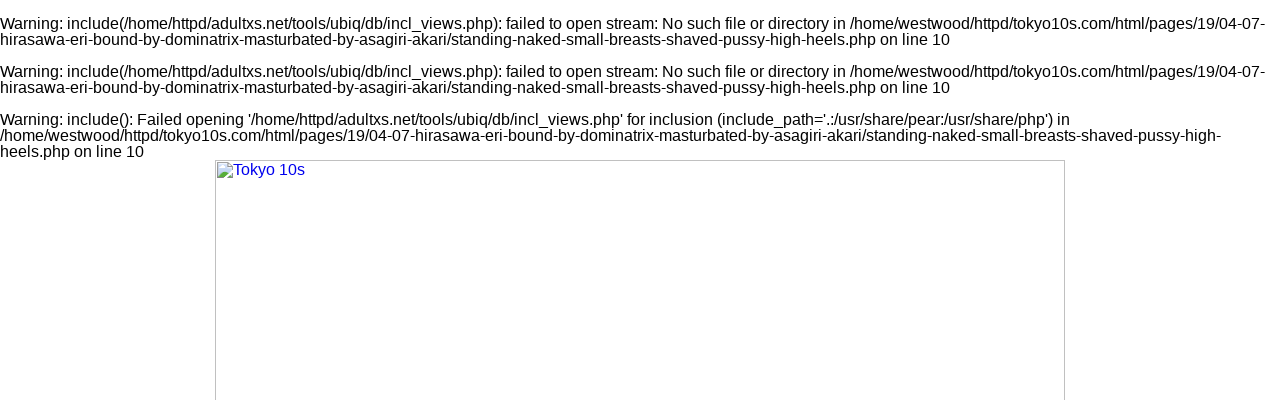

--- FILE ---
content_type: text/html; charset=UTF-8
request_url: http://www.tokyo10s.com/pages/19/04-07-hirasawa-eri-bound-by-dominatrix-masturbated-by-asagiri-akari/standing-naked-small-breasts-shaved-pussy-high-heels.php
body_size: 18165
content:
<br />
<b>Warning</b>:  include(/home/httpd/adultxs.net/tools/ubiq/db/incl_views.php): failed to open stream: No such file or directory in <b>/home/westwood/httpd/tokyo10s.com/html/pages/19/04-07-hirasawa-eri-bound-by-dominatrix-masturbated-by-asagiri-akari/standing-naked-small-breasts-shaved-pussy-high-heels.php</b> on line <b>10</b><br />
<br />
<b>Warning</b>:  include(/home/httpd/adultxs.net/tools/ubiq/db/incl_views.php): failed to open stream: No such file or directory in <b>/home/westwood/httpd/tokyo10s.com/html/pages/19/04-07-hirasawa-eri-bound-by-dominatrix-masturbated-by-asagiri-akari/standing-naked-small-breasts-shaved-pussy-high-heels.php</b> on line <b>10</b><br />
<br />
<b>Warning</b>:  include(): Failed opening '/home/httpd/adultxs.net/tools/ubiq/db/incl_views.php' for inclusion (include_path='.:/usr/share/pear:/usr/share/php') in <b>/home/westwood/httpd/tokyo10s.com/html/pages/19/04-07-hirasawa-eri-bound-by-dominatrix-masturbated-by-asagiri-akari/standing-naked-small-breasts-shaved-pussy-high-heels.php</b> on line <b>10</b><br />
<html>
<head>
<meta name="viewport" content="width=device-width, initial-scale=1.0"/>
<title>Tokyo 10s</title>
<link href="http://www.adultxs.net/css/20/styles.css" rel="stylesheet" type="text/css">
<link href="/css/20/site.css" rel="stylesheet" type="text/css">
</head>
<body>
<div class="container">
	<div class="header_cont">
		<div class="header">
			<div class="logo">
				<a href="http://www.tokyo10s.com/tokyo10s.php" title="Tokyo 10s"><img src="/images/layout/20/logo.jpg" style="width:100%;height:auto;" alt="Tokyo 10s"></a>
			</div>
			<div class="toplist_show">
			<div class="toplist">
				<div class="toplist_4x3">
				<ul>
					<li><a href="http://www.ijapaneseteens.com" title="ref 0">Japanese Teens</a></li>
<li><a href="http://www.jpaipan.com" title="ref 0">Japanese Paipan</a></li>
<li><a href="http://www.jplesbians.com" title="ref 0">Japanese Lesbians</a></li>
<li><a href="http://www.filipinaamateurs.net" title="ref 0">Filipina Amateurs</a></li>
<li><a href="http://www.jpteens.net" title="ref 0">Japanese Teens</a></li>
<li><a href="http://www.cherryasians.com" title="ref 0">Cherry Asians</a></li>
<li><a href="http://www.sawaddeeka.net" title="ref 0">Sawaddee Ka</a></li>
<li><a href="http://www.sushisluts.net" title="ref 0">Sushi Sluts</a></li>
<li><a href="http://www.jppornstars.com" title="ref 0">Japanese Pornstars</a></li>
<li><a href="http://www.jpcuties.net" title="ref 0">Japanese Cuties</a></li>
<li><a href="http://www.asianlesbians.org" title="ref 0">Asian Lesbians</a></li>
<li><a href="http://www.asian911.net" title="ref 0">Asian 911</a></li>
				</ul>
				</div>
				<div class="toplist_3x3">
				<ul>
					<li><a href="http://www.ijapaneseteens.com" title="ref 0">Japanese Teens</a></li>
<li><a href="http://www.jpaipan.com" title="ref 0">Japanese Paipan</a></li>
<li><a href="http://www.jplesbians.com" title="ref 0">Japanese Lesbians</a></li>
<li><a href="http://www.filipinaamateurs.net" title="ref 0">Filipina Amateurs</a></li>
<li><a href="http://www.jpteens.net" title="ref 0">Japanese Teens</a></li>
<li><a href="http://www.cherryasians.com" title="ref 0">Cherry Asians</a></li>
<li><a href="http://www.sawaddeeka.net" title="ref 0">Sawaddee Ka</a></li>
<li><a href="http://www.sushisluts.net" title="ref 0">Sushi Sluts</a></li>
<li><a href="http://www.jppornstars.com" title="ref 0">Japanese Pornstars</a></li>
				</ul>
				</div>
			</div>
			</div>
		</div>

		<div style="clear:both;"></div>
		<div class="buttons_cont">
			<a href="/tokyo10s.php" class="btn_main">MOST RECENT</a>
			<a href="/cats/viewed/index.php" class="btn_main">MOST VIEWED</a>
			<a href="/cats/rated/index.php" class="btn_main">TOP RATED</a>
			<a href="/chat.php" class="btn_main">LIVE CHAT</a>
		</div>
		<div style="clear:both;"></div>
	<br />
<b>Warning</b>:  Use of undefined constant uralesbn - assumed 'uralesbn' (this will throw an Error in a future version of PHP) in <b>/home/westwood/httpd/tokyo10s.com/html/pages/19/04-07-hirasawa-eri-bound-by-dominatrix-masturbated-by-asagiri-akari/standing-naked-small-breasts-shaved-pussy-high-heels.php</b> on line <b>73</b><br />
<h1><a href="/io/click.php" rel="nofollow">Click here to download the complete picture set</a></h1>

	</div>

	<div style="clear:both;margin-top:8px;"></div>
	<div class="pic">
		<a href="/content/uralesbn/19/0407/asagiri-akari|hirasawa-eri/ubiq/682/01-standing-naked-small-breasts-shaved-pussy-high-heels.jpg" title="Standing naked small breasts shaved pussy high heels"><img src="/content/uralesbn/19/0407/asagiri-akari|hirasawa-eri/ubiq/682/01-standing-naked-small-breasts-shaved-pussy-high-heels.jpg" srcset="/content/uralesbn/19/0407/asagiri-akari|hirasawa-eri/ubiq/320/01-standing-naked-small-breasts-shaved-pussy-high-heels.jpg 320w, /content/uralesbn/19/0407/asagiri-akari|hirasawa-eri/ubiq/552/01-standing-naked-small-breasts-shaved-pussy-high-heels.jpg 552w, /content/uralesbn/19/0407/asagiri-akari|hirasawa-eri/ubiq/682/01-standing-naked-small-breasts-shaved-pussy-high-heels.jpg 682w" alt="Standing naked small breasts shaved pussy high heels" style="width:100%;max-width:682px;height:auto;margin-top:8px;"></a>
<!-- 682x1024/552x828/320x480 -->
	</div>
	<div style="clear:both;"></div>
	<h1><a href="/io/click.php" rel="nofollow">Japanese beauties in uncensored lesbian action</a></h1>
<h2>Deep kissing, pussy licking, and cock sucking threesomes</h2>
	<div class="carousel_cont">
					<div style="width:1728px;height:130px;">
<div style="width:100%;height:100%;">
<a href="standing-naked-small-breasts-shaved-pussy-high-heels.php" title="Standing naked small breasts shaved pussy high heels"><img src="/content/uralesbn/19/0407/asagiri-akari|hirasawa-eri/ubiq/80/01-standing-naked-small-breasts-shaved-pussy-high-heels.jpg" alt="Standing naked small breasts shaved pussy high heels" style="width:80px;height:120px;border-style:solid;border-width:0 0 8px 0;border-radius:0 0 3px 3px;border-color:#ffd450;margin:0 4px 0 4px;float:left;"></a>
<a href="dominatrix-standing-behind-hirasawa-eri-small-tits-bald-pussy-high-heels.php" title="Dominatrix standing behind hirasawa eri small tits bald pussy high heels"><img src="/content/uralesbn/19/0407/asagiri-akari|hirasawa-eri/ubiq/80/02-dominatrix-standing-behind-hirasawa-eri-small-tits-bald-pussy-high-heels.jpg" alt="Dominatrix standing behind hirasawa eri small tits bald pussy high heels" style="width:80px;height:120px;border-style:solid;border-width:0 0 8px 0;border-radius:0 0 3px 3px;border-color:#ffd450;margin:0 4px 0 4px;float:left;"></a>
<a href="dominatrix-tying-up-naked-girl-with-rope-small-breasts-high-heels.php" title="Dominatrix tying up naked girl with rope small breasts high heels"><img src="/content/uralesbn/19/0407/asagiri-akari|hirasawa-eri/ubiq/80/03-dominatrix-tying-up-naked-girl-with-rope-small-breasts-high-heels.jpg" alt="Dominatrix tying up naked girl with rope small breasts high heels" style="width:80px;height:120px;border-style:solid;border-width:0 0 8px 0;border-radius:0 0 3px 3px;border-color:#ffd450;margin:0 4px 0 4px;float:left;"></a>
<a href="asagiri-akari-kissing-hirasawa-eri-naked-long-hair-down-to-her-ass-bare-feet-high-heels.php" title="Asagiri akari kissing hirasawa eri naked long hair down to her ass bare feet high heels"><img src="/content/uralesbn/19/0407/asagiri-akari|hirasawa-eri/ubiq/80/04-asagiri-akari-kissing-hirasawa-eri-naked-long-hair-down-to-her-ass-bare-feet-high-heels.jpg" alt="Asagiri akari kissing hirasawa eri naked long hair down to her ass bare feet high heels" style="width:80px;height:120px;border-style:solid;border-width:0 0 8px 0;border-radius:0 0 3px 3px;border-color:#ffd450;margin:0 4px 0 4px;float:left;"></a>
<a href="pulling-rope-taut-girl-tied-up-small-tits-shaved-pussy-long-hair.php" title="Pulling rope taut girl tied up small tits shaved pussy long hair"><img src="/content/uralesbn/19/0407/asagiri-akari|hirasawa-eri/ubiq/120/05-pulling-rope-taut-girl-tied-up-small-tits-shaved-pussy-long-hair.jpg" alt="Pulling rope taut girl tied up small tits shaved pussy long hair" style="width:120px;height:80px;border-style:solid;border-width:0 0 8px 0;border-radius:0 0 3px 3px;border-color:#ffd450;margin:0 4px 0 4px;float:left;"></a>
<a href="girls-tied-up-with-rope-fondling-her-body-small-breasts-shaved-pussy-high-heels.php" title="Girls tied up with rope fondling her body small breasts shaved pussy high heels"><img src="/content/uralesbn/19/0407/asagiri-akari|hirasawa-eri/ubiq/80/06-girls-tied-up-with-rope-fondling-her-body-small-breasts-shaved-pussy-high-heels.jpg" alt="Girls tied up with rope fondling her body small breasts shaved pussy high heels" style="width:80px;height:120px;border-style:solid;border-width:0 0 8px 0;border-radius:0 0 3px 3px;border-color:#ffd450;margin:0 4px 0 4px;float:left;"></a>
<a href="looking-down-at-her-small-tits-tied-up-with-rope-bald-pussy-long-hair.php" title="Looking down at her small tits tied up with rope bald pussy long hair"><img src="/content/uralesbn/19/0407/asagiri-akari|hirasawa-eri/ubiq/120/07-looking-down-at-her-small-tits-tied-up-with-rope-bald-pussy-long-hair.jpg" alt="Looking down at her small tits tied up with rope bald pussy long hair" style="width:120px;height:80px;border-style:solid;border-width:0 0 8px 0;border-radius:0 0 3px 3px;border-color:#ffd450;margin:0 4px 0 4px;float:left;"></a>
<a href="asagiri-akari-gazing-at-hirasawa-eri-shaved-pussy-tied-with-rope-small-breasts-bare-feet-high-heels.php" title="Asagiri akari gazing at hirasawa eri shaved pussy tied with rope small breasts bare feet high heels"><img src="/content/uralesbn/19/0407/asagiri-akari|hirasawa-eri/ubiq/80/08-asagiri-akari-gazing-at-hirasawa-eri-shaved-pussy-tied-with-rope-small-breasts-bare-feet-high-heels.jpg" alt="Asagiri akari gazing at hirasawa eri shaved pussy tied with rope small breasts bare feet high heels" style="width:80px;height:120px;border-style:solid;border-width:0 0 8px 0;border-radius:0 0 3px 3px;border-color:#ffd450;margin:0 4px 0 4px;float:left;"></a>
<a href="masturbating-girlfriend-bald-pussy-tied-up-with-rope-small-tits-high-heels-bare-feet.php" title="Masturbating girlfriend bald pussy tied up with rope small tits high heels bare feet"><img src="/content/uralesbn/19/0407/asagiri-akari|hirasawa-eri/ubiq/80/09-masturbating-girlfriend-bald-pussy-tied-up-with-rope-small-tits-high-heels-bare-feet.jpg" alt="Masturbating girlfriend bald pussy tied up with rope small tits high heels bare feet" style="width:80px;height:120px;border-style:solid;border-width:0 0 8px 0;border-radius:0 0 3px 3px;border-color:#ffd450;margin:0 4px 0 4px;float:left;"></a>
<a href="seated-on-bed-arms-bound-with-rope-going-down-on-her-girlfriend.php" title="Seated on bed arms bound with rope going down on her girlfriend"><img src="/content/uralesbn/19/0407/asagiri-akari|hirasawa-eri/ubiq/120/10-seated-on-bed-arms-bound-with-rope-going-down-on-her-girlfriend.jpg" alt="Seated on bed arms bound with rope going down on her girlfriend" style="width:120px;height:80px;border-style:solid;border-width:0 0 8px 0;border-radius:0 0 3px 3px;border-color:#ffd450;margin:0 4px 0 4px;float:left;"></a>
<a href="holding-girlfriends-head-between-her-legs-long-hair-falling-over-her-big-tits-bare-feet.php" title="Holding girlfriends head between her legs long hair falling over her big tits bare feet"><img src="/content/uralesbn/19/0407/asagiri-akari|hirasawa-eri/ubiq/80/11-holding-girlfriends-head-between-her-legs-long-hair-falling-over-her-big-tits-bare-feet.jpg" alt="Holding girlfriends head between her legs long hair falling over her big tits bare feet" style="width:80px;height:120px;border-style:solid;border-width:0 0 8px 0;border-radius:0 0 3px 3px;border-color:#ffd450;margin:0 4px 0 4px;float:left;"></a>
<a href="asagiri-akari-kissing-hirasawa-eri-lying-on-bed-naked-small-breasts-long-hair.php" title="Asagiri akari kissing hirasawa eri lying on bed naked small breasts long hair"><img src="/content/uralesbn/19/0407/asagiri-akari|hirasawa-eri/ubiq/120/12-asagiri-akari-kissing-hirasawa-eri-lying-on-bed-naked-small-breasts-long-hair.jpg" alt="Asagiri akari kissing hirasawa eri lying on bed naked small breasts long hair" style="width:120px;height:80px;border-style:solid;border-width:0 0 8px 0;border-radius:0 0 3px 3px;border-color:#ffd450;margin:0 4px 0 4px;float:left;"></a>
<a href="bound-with-rope-rope-between-her-spread-legs-over-her-bald-pussy.php" title="Bound with rope rope between her spread legs over her bald pussy"><img src="/content/uralesbn/19/0407/asagiri-akari|hirasawa-eri/ubiq/120/13-bound-with-rope-rope-between-her-spread-legs-over-her-bald-pussy.jpg" alt="Bound with rope rope between her spread legs over her bald pussy" style="width:120px;height:80px;border-style:solid;border-width:0 0 8px 0;border-radius:0 0 3px 3px;border-color:#ffd450;margin:0 4px 0 4px;float:left;"></a>
<a href="masturbating-girlfriend-with-magic-wand-bound-with-rope-wearing-high-heels.php" title="Masturbating girlfriend with magic wand bound with rope wearing high heels"><img src="/content/uralesbn/19/0407/asagiri-akari|hirasawa-eri/ubiq/120/14-masturbating-girlfriend-with-magic-wand-bound-with-rope-wearing-high-heels.jpg" alt="Masturbating girlfriend with magic wand bound with rope wearing high heels" style="width:120px;height:80px;border-style:solid;border-width:0 0 8px 0;border-radius:0 0 3px 3px;border-color:#ffd450;margin:0 4px 0 4px;float:left;"></a>
<a href="lying-on-bed-naked-legs-spread-tied-up-with-rope-masturbated-with-magic-wand-wearing-high-heels.php" title="Lying on bed naked legs spread tied up with rope masturbated with magic wand wearing high heels"><img src="/content/uralesbn/19/0407/asagiri-akari|hirasawa-eri/ubiq/120/15-lying-on-bed-naked-legs-spread-tied-up-with-rope-masturbated-with-magic-wand-wearing-high-heels.jpg" alt="Lying on bed naked legs spread tied up with rope masturbated with magic wand wearing high heels" style="width:120px;height:80px;border-style:solid;border-width:0 0 8px 0;border-radius:0 0 3px 3px;border-color:#ffd450;margin:0 4px 0 4px;float:left;"></a>
<a href="asagiri-akari-masturbating-hirasawa-eri-with-magic-wand-legs-spread-in-high-heels.php" title="Asagiri akari masturbating hirasawa eri with magic wand legs spread in high heels"><img src="/content/uralesbn/19/0407/asagiri-akari|hirasawa-eri/ubiq/120/16-asagiri-akari-masturbating-hirasawa-eri-with-magic-wand-legs-spread-in-high-heels.jpg" alt="Asagiri akari masturbating hirasawa eri with magic wand legs spread in high heels" style="width:120px;height:80px;border-style:solid;border-width:0 0 8px 0;border-radius:0 0 3px 3px;border-color:#ffd450;margin:0 4px 0 4px;float:left;"></a>
</div>
</div>
	</div>
	<div class="buttons_cont">
		<div class="btn_keys">
		<a href="/cats/masturbation/index.php">masturbation</a>
<a href="/cats/masturbation/index.php">masturbating</a>
<a href="/cats/shaved/index.php">shaved</a>
<a href="/cats/shaved/index.php">bald pussy</a>
		</div>
	</div>
	<div style="clear:both;"></div>
	<div class="foot">
		<div style="line-height:2.0;">You might also be interested in these sites: <a href="http://www.18busty.com" title="18 Busty">18 Busty</a>&nbsp;
<a href="http://www.asian911.net" title="Asian 911">Asian 911</a>&nbsp;
<a href="http://www.asianace.net" title="Asian Ace">Asian Ace</a>&nbsp;
<a href="http://www.asian-girls.net" title="Asian Girls">Asian Girls</a>&nbsp;
<a href="http://www.asianlesbians.org" title="Asian Lesbians">Asian Lesbians</a>&nbsp;
<a href="http://asianlesbians.org" title="Asian Lesbians">Asian Lesbians</a>&nbsp;
<a href="http://www.asianlover.com" title="Asian Lover">Asian Lover</a>&nbsp;
<a href="http://www.asianpornstars.net" title="Asian Pornstars">Asian Pornstars</a>&nbsp;
<a href="http://www.asian-schoolgirls.org" title="Asian Schoolgirls">Asian Schoolgirls</a>&nbsp;
<a href="http://www.asianshavers.com" title="Asian Shavers">Asian Shavers</a>&nbsp;
<a href="http://www.asian-shemales.org" title="Asian Shemales">Asian Shemales</a>&nbsp;
<a href="http://www.bigtitsjapan.com" title="Big Tits Japan">Big Tits Japan</a>&nbsp;
<a href="http://www.bustyasia.net" title="Busty Asia">Busty Asia</a>&nbsp;
<a href="http://www.cherryasians.com" title="Cherry Asians">Cherry Asians</a>&nbsp;
<a href="http://www.dekapai.net" title="Dekapai">Dekapai</a>&nbsp;
<a href="http://www.filipinaamateurs.net" title="Filipina Amateurs">Filipina Amateurs</a>&nbsp;
<a href="http://www.jpcuties.net" title="Japanese Cuties">Japanese Cuties</a>&nbsp;
<a href="http://www.jpidols.com" title="Japanese Idols">Japanese Idols</a>&nbsp;
<a href="http://www.jplesbians.com" title="Japanese Lesbians">Japanese Lesbians</a>&nbsp;
<a href="http://www.jpaipan.com" title="Japanese Paipan">Japanese Paipan</a>&nbsp;
<a href="http://www.jppornstars.com" title="Japanese Pornstars">Japanese Pornstars</a>&nbsp;
<a href="http://www.jp-sex.org" title="Japanese Sex">Japanese Sex</a>&nbsp;
<a href="http://www.jpteens.net" title="Japanese Teens">Japanese Teens</a>&nbsp;
<a href="http://www.ijapaneseteens.com" title="Japanese Teens">Japanese Teens</a>&nbsp;
<a href="http://www.lushbush.com" title="Lush Bush">Lush Bush</a>&nbsp;
<a href="http://www.mythaigirls.net" title="My Thai Girls">My Thai Girls</a>&nbsp;
<a href="http://www.sawaddeeka.net" title="Sawaddee Ka">Sawaddee Ka</a>&nbsp;
<a href="http://www.sawanthai.net" title="Sawan Thai">Sawan Thai</a>&nbsp;
<a href="http://www.siamheat.com" title="Siam Heat">Siam Heat</a>&nbsp;
<a href="http://www.sushisluts.net" title="Sushi Sluts">Sushi Sluts</a>&nbsp;
<a href="http://www.thaidolls.net" title="Thai Dolls">Thai Dolls</a>&nbsp;
<a href="http://www.thaigirlspictures.com" title="Thai Girls Pictures">Thai Girls Pictures</a>&nbsp;
<a href="http://www.tokyo10s.com" title="Tokyo 10s">Tokyo 10s</a>&nbsp;</div>
		<div>Copyright &copy; 2001-2026 <a href="http://www.adultxs.net">Adult XS Network</a>. All rights reserved | <a href="/sitemap.xml">Sitemap</a></div>
	</div>
</div>
</body>
</html>